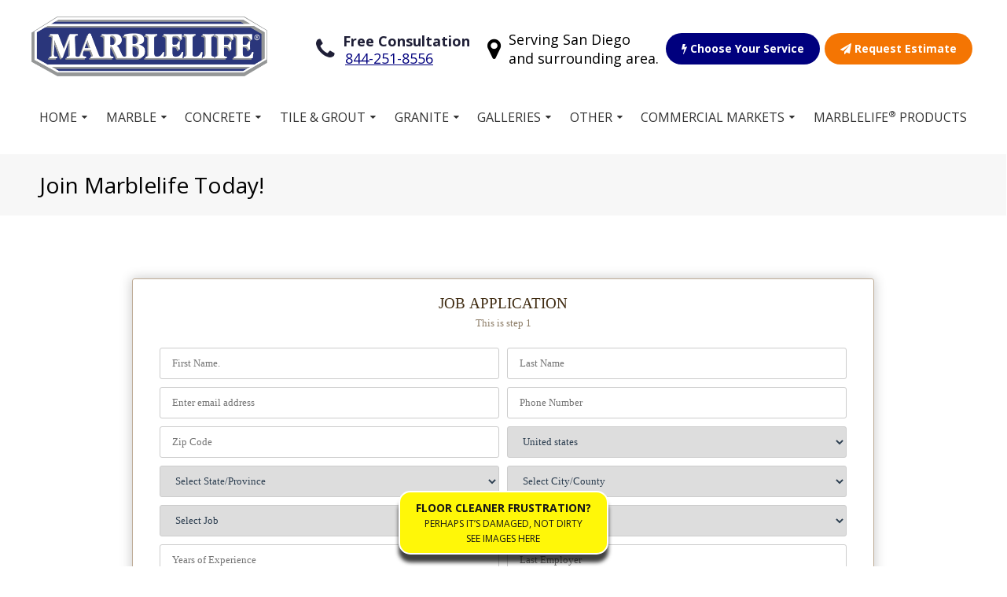

--- FILE ---
content_type: text/html; charset=UTF-8
request_url: https://marblelife-sandiego.com/pages/apply_now
body_size: 39243
content:
<!DOCTYPE HTML>
<html lang="en-US">
  <head>
    <meta charset="UTF-8">
    <title>MARBLELIFE® | Join Marblelife Today! | San Diego</title>

    <meta name="viewport" content="width=device-width,initial-scale=1">
    <meta property="og:site_name" content="Marblelife">
    <meta name="description" content="MARBLELIFE® provides marble restoration, granite restoration, terrazzo restoration, limestone restoration, travertine restoration & tile and grout restoration services throughout North America and around the world. ">
    <meta property="og:image" content="https://marblelife-sandiego.com/marblelife.jpeg">
    <link rel="apple-touch-icon" sizes="180x180" href="https://marblelife-sandiego.com/apple-touch-icon.png">
    <link rel="icon" type="image/png" sizes="32x32" href="https://marblelife-sandiego.com/favicon-32x32.png">
    <link rel="icon" type="image/png" sizes="16x16" href="https://marblelife-sandiego.com/favicon-16x16.png">
    <link rel="manifest" href="https://marblelife-sandiego.com/manifest.json">
    <link rel="mask-icon" href="https://marblelife-sandiego.com/safari-pinned-tab.svg" color="#00007e">
    <meta name="theme-color" content="#ffffff">
    <!-- Google Tag Manager --> 

<script>(function(w,d,s,l,i){w[l]=w[l]||[];w[l].push({'gtm.start': new Date().getTime(),event:'gtm.js'});var f=d.getElementsByTagName(s)[0],  j=d.createElement(s),dl=l!='dataLayer'?'&l='+l:'';j.async=true;j.src= 'https://www.googletagmanager.com/gtm.js?id='+i+dl;f.parentNode.insertBefore(j,f); })(window,document,'script','dataLayer','GTM-PZK9G5D');</script>
<!-- End Google Tag Manager -->                     
                <script>
      (function(i,n,v,o,c,a) { i.InvocaTagId = o; var s = n.createElement('script'); s.type = 'text/javascript';
        s.async = true; s.src = ('https:' === n.location.protocol ? 'https://' : 'http://' ) + v;
        var fs = n.getElementsByTagName('script')[0]; fs.parentNode.insertBefore(s, fs);
      })(window, document, 'solutions.invocacdn.com/js/invoca-latest.min.js', '2423/3407431134');
    </script>
  </head>
  <body class="">
  <!-- Google Tag Manager (noscript) --> 
<noscript><iframe src="https://www.googletagmanager.com/ns.html?id=GTM-PZK9G5D" height="0" width="0" style="display:none;visibility:hidden"></iframe></noscript> 
<!-- End Google Tag Manager (noscript) -->     <a class="skip-main" href="#main">Skip to main content</a>
  <div id="wrapper" class="boxed marblelife-sandiego">
    <div style="height:1px;"></div>
  <div id="full-header" class="stretch">
    <div id="header">

      <div class="stretch main-head">
        <div class="boxed flex-parent flex-equal head-buttons">



          <div class="flex-child logo-contain" style="">
            <a href="https://marblelife-sandiego.com/" class="logo">
              <img src="https://marblelife-sandiego.com/img/Logo.png" alt="Marblelife Logo"/>
            </a>
          </div>
          <div class="mobile mob-phone">
            <a href="https://marblelife-sandiego.com/" class="mini-logo"><img src="https://marblelife-sandiego.com/android-chrome-192x192.png" alt="Mini Marblelife Logo" style="width: 0; height:0;"></a>
            <div class="custom_number">
                          <a href="tel:888-218-4616">888-218-4616</a>
                                    </div>
            <a class="menu-toggle"><i class="fa fa-bars"></i> Menu</a>
          </div>
          <div class="flex-parent mobile-btns">
                        <div class="mobile flex-child">
            <a href="https://marblelife-sandiego.com/pages/choose-your-service/" class="btn choose_service_btn ml-blue">
              <i class="fa fa-flash"></i>
              Choose Your Service</a>
            </div>
                      <div class="mobile flex-child">
              <a href="https://marblelife-sandiego.com/pages/free-estimate" class="btn estimate_btn ml-highlight">
                <i class="fa fa-paper-plane"></i>
                Request Estimate</a><br>
            </div>
          </div>


          <div class="flex-child menu-contain" style="">
            <div class="social flex-parent">

              <div class="phone flex-child">
                <div class="flex-parent">
                  <i class="fa fa-phone flex-child"></i>
                  <span class="flex-child">

                                      <strong>
                      Free Consultation                    </strong><br>
                    <div class="custom_number">
                   <a href="tel:888-218-4616">888-218-4616</a>
                   <br>
                                                      </div>
                  </span>
                </div>
                </div>

                <div class="flex-child location">
                  <div class="flex-parent">
                    <i class="fa fa-map-marker flex-child"></i>
                    <span class="flex-child"> Serving San Diego<br>and surrounding area.</span>
                  </div>
                </div>
                                <div class="flex-child">
                <a href="https://marblelife-sandiego.com/pages/choose-your-service/" class="btn choose_service_btn ml-blue">
                  <i class="fa fa-flash"></i>
                  Choose Your Service</a>
                </div>
                
                <div class="flex-child">
                <a href="https://marblelife-sandiego.com/pages/free-estimate" class="btn estimate_btn ml-highlight">
                  <i class="fa fa-paper-plane"></i>
                    Request Estimate                  </a>
                </div>

            </div>



          </div>


        </div>
        <div class="clear"></div>
        <div class="mobile">

          
<div class="main-menu boxed" id="mainmenu">
  <a class="menu-close"><i class="fa fa-close"></i></a>

  <ul class="menu mainmenu" style="padding-left:0;padding-right:0;">
    <li class="has-children"><a href="https://marblelife-sandiego.com/" aria-haspopup="true">Home</a>
      <div class="sub-menu">
       <ul class="contain">
        <li><a href="https://marblelife-sandiego.com/pages/about">About Us</a></li>
        <li><a href="https://marblelife-sandiego.com/pages/our-guarantee">Our Guarantee</a></li>
        <li><a href="https://marblelife-sandiego.com/pages/our-rich-history">Our Rich history</a></li>
        <li><a href="https://marblelife-sandiego.com/pages/marblelife-the-company">Marblelife the Company</a></li>
        <li><a href="https://marblelife-sandiego.com/pages/our-team">Join Our Team</a></li>
        <li><a href="https://marblelife-sandiego.com/blog">Stone Care Blog</a></li>
        </ul>
      </div>
    </li>
    <li class="has-children"><a href="https://marblelife-sandiego.com/pages/marble">Marble</a>
      <div class="sub-menu">
       <ul class="contain">
        <li><a href="https://marblelife-sandiego.com/pages/marble-cleaning">Marble Cleaning</a></li>
        <li><a href="https://marblelife-sandiego.com/pages/marble-repair">Marble Repair</a></li>
        <li><a href="https://marblelife-sandiego.com/pages/marble-restoration">Marble Restoration</a></li>
        <li><a href="https://marblelife-sandiego.com/pages/marble-polishing">Marble Polishing</a></li>
        <li><a href="https://marblelife-sandiego.com/pages/marble-sealing-enhancement">Marble Sealing Enhancement</a></li>
        <li><a href="https://marblelife-sandiego.com/pages/ultimate-floors">Ultimate Floors</a></li>
        </ul>
      </div>
    </li>
    <li class="has-children">
      <a href="https://marblelife-sandiego.com/pages/enduracrete.php">Concrete</a>
      <div class="sub-menu">
       <ul class="contain">
                  <!--<li><a href="https://marblelife-sandiego.com/pages/concrete_countertops">Concrete Countertops</a></li>-->
         <li><a href="https://marblelife-sandiego.com/pages/solvent-acid-waterbased-stained-concrete">EnduraCrete® Concrete Staining</a></li>
         <li><a href="https://marblelife-sandiego.com/pages/anti-slip-coatings">Anti-Slip Treatments</a></li>
         <li><a href="https://marblelife-sandiego.com/pages/duraflex-concrete-overlays">EnduraCrete®'s Concrete Overlays</a></li>
         <li><a href="https://marblelife-sandiego.com/pages/concrete-polishing-coating">Polished Concrete</a></li>
         <li><a href="https://marblelife-sandiego.com/pages/concrete-power-washing">Concrete Cleaning Services</a></li>
         <li><a href="https://marblelife-sandiego.com/pages/enduracrete-epoxy-flake">EnduraCrete®'s Epoxy Flake</a></li>
         <li><a href="https://marblelife-sandiego.com/pages/spalling-repair">Spalling Repair</a></li>
         <li><a href="https://marblelife-sandiego.com/pages/concrete-crack-repair">Crack Repair</a></li>
       </ul>
     </div>
    </li>

    <li class="has-children"><a href="https://marblelife-sandiego.com/pages/Tile-Grout">Tile & Grout</a>
      <div class="sub-menu">
       <ul class="contain">
         <li><a href="https://marblelife-sandiego.com/pages/tile-grout-cleaning">Tile And Grout cleaning</a></li>
         <li><a href="https://marblelife-sandiego.com/pages/tile-grout-maintenance">Tile And Grout Maintenance</a></li>
         <li><a href="https://marblelife-sandiego.com/pages/tile-grout-sealing">Tile And Grout Sealing</a></li>
         <li><a href="https://marblelife-sandiego.com/pages/commercial-tile-and-grout-care">Commercial Tile And Grout Care</a></li>
         <li><a href="https://marblelife-sandiego.com/pages/residential-tile-and-grout-care">Residential Tile And Grout Care</a></li>
         <li><a href="https://marblelife-sandiego.com/pages/colorseal">Colorseal</a></li>
         <li><a href="https://marblelife-sandiego.com/pages/mold-remediation">Mold Blocking Treatments</a></li>
         <li><a href="https://marblelife-sandiego.com/pages/medical-tile-and-grout-care">Medical Tile And Grout Care</a></li>
         <li><a href="https://marblelife-sandiego.com/pages/antigraffiti-treatment">AntiGraffiti Treatment</a></li>
         <li><a href="https://marblelife-sandiego.com/pages/tilelok">TileLok™ - High Durability Coating</a></li>
         <li><a href="https://marblelife-sandiego.com/pages/grout-stripping">Grout Stripping</a></li>
         <li><a href="https://marblelife-sandiego.com/pages/mexican-tile-terra-cotta">Mexican Tile Terra Cotta</a></li>
       </ul>
     </div>
    </li>
    <li class="has-children"><a href="https://marblelife-sandiego.com/pages/granite">Granite</a>
      <div class="sub-menu">
       <ul class="contain">
         <li><a href="https://marblelife-sandiego.com/pages/granite-cleaning">Granite Cleaning</a></li>
         <li><a href="https://marblelife-sandiego.com/pages/granite-countertop-restoration">Granite Restoration</a></li>
         <li><a href="https://marblelife-sandiego.com/pages/granite-floor-polishing">Granite Floor Polishing</a></li>
         <li><a href="https://marblelife-sandiego.com/pages/granite-repair">Granite Repair</a></li>
         <li><a href="https://marblelife-sandiego.com/pages/granite-sealing">Granite Sealing</a></li>
         <li><a href="https://marblelife-sandiego.com/pages/ultimate-floors">Ultimate Floors</a></li>

       </ul>
     </div>
    </li>
    <li class="has-children"><a href="https://marblelife-sandiego.com/gallery">Galleries</a>
      <div class="sub-menu">
       <ul class="contain">
         <li><a href="https://marblelife-sandiego.com/gallery/featured">Featured Landmark Gallery</a></li>
         <li><a href="https://marblelife-sandiego.com/gallery/marble">Marble Gallery</a></li>
         <li><a href="https://marblelife-sandiego.com/gallery/stone">Stone Gallery</a></li>
         <li><a href="https://marblelife-sandiego.com/gallery/granite">Granite Gallery</a></li>
         <li><a href="https://marblelife-sandiego.com/gallery/tile">Tile Gallery</a></li>
         <li><a href="https://marblelife-sandiego.com/gallery/terrazzo">Terrazzo Gallery</a></li>
         <li><a href="https://marblelife-sandiego.com/gallery/travertine">Travertine Gallery</a></li>
         <li><a href="https://marblelife-sandiego.com/gallery/concrete">Concrete Gallery</a></li>
         <li><a href="https://marblelife-sandiego.com/gallery/interlok">Interlok Gallery</a></li>
         <li><a href="https://marblelife-sandiego.com/gallery/vinyl">Vinyl Gallery</a></li>
       </ul>
     </div>
    </li>
    <li class="has-children show"><a href="#">Other</a>
      <div class="sub-menu">
       <ul class="contain">
         <li><a href="https://marblelife-sandiego.com/pages/natural-stone">Natural Stone</a></li>
         <li><a href="https://marblelife-sandiego.com/pages/terrazzo">Terrazzo</a></li>
         <li><a href="https://marblelife-sandiego.com/pages/travertine">Travertine</a></li>
         <li><a href="https://marblelife-sandiego.com/pages/vinyl">Vinyl</a></li>
         <li><a href="https://marblelife-sandiego.com/pages/slate">Slate</a></li>
         <li><a href="https://marblelife-sandiego.com/pages/wood-flooring-restoration">Wood Restoration</a></li>         <li><a href="https://marblelife-sandiego.com/pages/corian-restoration-repairs">Corian Countertops</a></li>
       </ul>
     </div>
    </li>
    <li class="has-children show"><a href="#">Commercial Markets</a>
      <div class="sub-menu">
       <ul class="contain">
         <li><a href="https://marblelife-sandiego.com/pages/restaurant">Restaurant</a></li>
         <li><a href="https://marblelife-sandiego.com/pages/retail-services ">Retail Services</a></li>
         <li><a href="https://marblelife-sandiego.com/pages/boma">Boma</a></li>

       </ul>
     </div>
    </li>
    <li class="mobile"><a href="https://marblelife-sandiego.com/pages/terrazzo">Terrazzo</a></li>
    <li class="mobile"><a href="https://marblelife-sandiego.com/pages/travertine">Travertine</a></li>
    <li class="mobile"><a href="https://marblelife-sandiego.com/pages/vinyl">Vinyl</a></li>
    <li class="mobile"><a href="https://marblelife-sandiego.com/pages/slate">Slate</a></li>
    <li class="mobile"><a href="https://marblelife-sandiego.com/pages/corian-restoration-repairs">Corian Countertops</a></li>
          <li><a href="https://marblelifeproducts.com/" target="_blank">MARBLELIFE® Products</a></li>
      </ul>


</div>

        </div>

        <div class="desktop">
        
<div class="main-menu boxed" id="mainmenu">
  <a class="menu-close"><i class="fa fa-close"></i></a>

  <ul class="menu mainmenu" style="padding-left:0;padding-right:0;">
    <li class="has-children"><a href="https://marblelife-sandiego.com/" aria-haspopup="true">Home</a>
      <div class="sub-menu">
       <ul class="contain">
        <li><a href="https://marblelife-sandiego.com/pages/about">About Us</a></li>
        <li><a href="https://marblelife-sandiego.com/pages/our-guarantee">Our Guarantee</a></li>
        <li><a href="https://marblelife-sandiego.com/pages/our-rich-history">Our Rich history</a></li>
        <li><a href="https://marblelife-sandiego.com/pages/marblelife-the-company">Marblelife the Company</a></li>
        <li><a href="https://marblelife-sandiego.com/pages/our-team">Join Our Team</a></li>
        <li><a href="https://marblelife-sandiego.com/blog">Stone Care Blog</a></li>
        </ul>
      </div>
    </li>
    <li class="has-children"><a href="https://marblelife-sandiego.com/pages/marble">Marble</a>
      <div class="sub-menu">
       <ul class="contain">
        <li><a href="https://marblelife-sandiego.com/pages/marble-cleaning">Marble Cleaning</a></li>
        <li><a href="https://marblelife-sandiego.com/pages/marble-repair">Marble Repair</a></li>
        <li><a href="https://marblelife-sandiego.com/pages/marble-restoration">Marble Restoration</a></li>
        <li><a href="https://marblelife-sandiego.com/pages/marble-polishing">Marble Polishing</a></li>
        <li><a href="https://marblelife-sandiego.com/pages/marble-sealing-enhancement">Marble Sealing Enhancement</a></li>
        <li><a href="https://marblelife-sandiego.com/pages/ultimate-floors">Ultimate Floors</a></li>
        </ul>
      </div>
    </li>
    <li class="has-children">
      <a href="https://marblelife-sandiego.com/pages/enduracrete.php">Concrete</a>
      <div class="sub-menu">
       <ul class="contain">
                  <!--<li><a href="https://marblelife-sandiego.com/pages/concrete_countertops">Concrete Countertops</a></li>-->
         <li><a href="https://marblelife-sandiego.com/pages/solvent-acid-waterbased-stained-concrete">EnduraCrete® Concrete Staining</a></li>
         <li><a href="https://marblelife-sandiego.com/pages/anti-slip-coatings">Anti-Slip Treatments</a></li>
         <li><a href="https://marblelife-sandiego.com/pages/duraflex-concrete-overlays">EnduraCrete®'s Concrete Overlays</a></li>
         <li><a href="https://marblelife-sandiego.com/pages/concrete-polishing-coating">Polished Concrete</a></li>
         <li><a href="https://marblelife-sandiego.com/pages/concrete-power-washing">Concrete Cleaning Services</a></li>
         <li><a href="https://marblelife-sandiego.com/pages/enduracrete-epoxy-flake">EnduraCrete®'s Epoxy Flake</a></li>
         <li><a href="https://marblelife-sandiego.com/pages/spalling-repair">Spalling Repair</a></li>
         <li><a href="https://marblelife-sandiego.com/pages/concrete-crack-repair">Crack Repair</a></li>
       </ul>
     </div>
    </li>

    <li class="has-children"><a href="https://marblelife-sandiego.com/pages/Tile-Grout">Tile & Grout</a>
      <div class="sub-menu">
       <ul class="contain">
         <li><a href="https://marblelife-sandiego.com/pages/tile-grout-cleaning">Tile And Grout cleaning</a></li>
         <li><a href="https://marblelife-sandiego.com/pages/tile-grout-maintenance">Tile And Grout Maintenance</a></li>
         <li><a href="https://marblelife-sandiego.com/pages/tile-grout-sealing">Tile And Grout Sealing</a></li>
         <li><a href="https://marblelife-sandiego.com/pages/commercial-tile-and-grout-care">Commercial Tile And Grout Care</a></li>
         <li><a href="https://marblelife-sandiego.com/pages/residential-tile-and-grout-care">Residential Tile And Grout Care</a></li>
         <li><a href="https://marblelife-sandiego.com/pages/colorseal">Colorseal</a></li>
         <li><a href="https://marblelife-sandiego.com/pages/mold-remediation">Mold Blocking Treatments</a></li>
         <li><a href="https://marblelife-sandiego.com/pages/medical-tile-and-grout-care">Medical Tile And Grout Care</a></li>
         <li><a href="https://marblelife-sandiego.com/pages/antigraffiti-treatment">AntiGraffiti Treatment</a></li>
         <li><a href="https://marblelife-sandiego.com/pages/tilelok">TileLok™ - High Durability Coating</a></li>
         <li><a href="https://marblelife-sandiego.com/pages/grout-stripping">Grout Stripping</a></li>
         <li><a href="https://marblelife-sandiego.com/pages/mexican-tile-terra-cotta">Mexican Tile Terra Cotta</a></li>
       </ul>
     </div>
    </li>
    <li class="has-children"><a href="https://marblelife-sandiego.com/pages/granite">Granite</a>
      <div class="sub-menu">
       <ul class="contain">
         <li><a href="https://marblelife-sandiego.com/pages/granite-cleaning">Granite Cleaning</a></li>
         <li><a href="https://marblelife-sandiego.com/pages/granite-countertop-restoration">Granite Restoration</a></li>
         <li><a href="https://marblelife-sandiego.com/pages/granite-floor-polishing">Granite Floor Polishing</a></li>
         <li><a href="https://marblelife-sandiego.com/pages/granite-repair">Granite Repair</a></li>
         <li><a href="https://marblelife-sandiego.com/pages/granite-sealing">Granite Sealing</a></li>
         <li><a href="https://marblelife-sandiego.com/pages/ultimate-floors">Ultimate Floors</a></li>

       </ul>
     </div>
    </li>
    <li class="has-children"><a href="https://marblelife-sandiego.com/gallery">Galleries</a>
      <div class="sub-menu">
       <ul class="contain">
         <li><a href="https://marblelife-sandiego.com/gallery/featured">Featured Landmark Gallery</a></li>
         <li><a href="https://marblelife-sandiego.com/gallery/marble">Marble Gallery</a></li>
         <li><a href="https://marblelife-sandiego.com/gallery/stone">Stone Gallery</a></li>
         <li><a href="https://marblelife-sandiego.com/gallery/granite">Granite Gallery</a></li>
         <li><a href="https://marblelife-sandiego.com/gallery/tile">Tile Gallery</a></li>
         <li><a href="https://marblelife-sandiego.com/gallery/terrazzo">Terrazzo Gallery</a></li>
         <li><a href="https://marblelife-sandiego.com/gallery/travertine">Travertine Gallery</a></li>
         <li><a href="https://marblelife-sandiego.com/gallery/concrete">Concrete Gallery</a></li>
         <li><a href="https://marblelife-sandiego.com/gallery/interlok">Interlok Gallery</a></li>
         <li><a href="https://marblelife-sandiego.com/gallery/vinyl">Vinyl Gallery</a></li>
       </ul>
     </div>
    </li>
    <li class="has-children show"><a href="#">Other</a>
      <div class="sub-menu">
       <ul class="contain">
         <li><a href="https://marblelife-sandiego.com/pages/natural-stone">Natural Stone</a></li>
         <li><a href="https://marblelife-sandiego.com/pages/terrazzo">Terrazzo</a></li>
         <li><a href="https://marblelife-sandiego.com/pages/travertine">Travertine</a></li>
         <li><a href="https://marblelife-sandiego.com/pages/vinyl">Vinyl</a></li>
         <li><a href="https://marblelife-sandiego.com/pages/slate">Slate</a></li>
         <li><a href="https://marblelife-sandiego.com/pages/wood-flooring-restoration">Wood Restoration</a></li>         <li><a href="https://marblelife-sandiego.com/pages/corian-restoration-repairs">Corian Countertops</a></li>
       </ul>
     </div>
    </li>
    <li class="has-children show"><a href="#">Commercial Markets</a>
      <div class="sub-menu">
       <ul class="contain">
         <li><a href="https://marblelife-sandiego.com/pages/restaurant">Restaurant</a></li>
         <li><a href="https://marblelife-sandiego.com/pages/retail-services ">Retail Services</a></li>
         <li><a href="https://marblelife-sandiego.com/pages/boma">Boma</a></li>

       </ul>
     </div>
    </li>
    <li class="mobile"><a href="https://marblelife-sandiego.com/pages/terrazzo">Terrazzo</a></li>
    <li class="mobile"><a href="https://marblelife-sandiego.com/pages/travertine">Travertine</a></li>
    <li class="mobile"><a href="https://marblelife-sandiego.com/pages/vinyl">Vinyl</a></li>
    <li class="mobile"><a href="https://marblelife-sandiego.com/pages/slate">Slate</a></li>
    <li class="mobile"><a href="https://marblelife-sandiego.com/pages/corian-restoration-repairs">Corian Countertops</a></li>
          <li><a href="https://marblelifeproducts.com/" target="_blank">MARBLELIFE® Products</a></li>
      </ul>


</div>
        </div>

      </div>

    </div><!-- #header -->
  </div><!-- #full-header -->
    <script  src="https://code.jquery.com/jquery-latest.min.js"></script>
    <script type="text/javascript"  src="https://marblelife-sandiego.com/js/slick.min.js"></script>
    <script type="text/javascript"  src="https://marblelife-sandiego.com/js/jquery.fancybox.min.js"></script>
    <link rel="stylesheet" type="text/css" async defer href="https://marblelife-sandiego.com/css/style.css"/>
    <link rel="stylesheet" type="text/css" async defer href="https://marblelife-sandiego.com/css/jquery.fancybox.min.css"/>
        <!-- <script type="text/javascript" src="https://marblelife-sandiego.com/js/geo.js"></script> -->
     <!--[if IE]><link rel="stylesheet" type="text/css" async defer href="https://marblelife-sandiego.com/css/IEstyle.css"/> <![endif]-->
     <script type="text/javascript">
     $(function() {
       // add focus when tabbing to parent link
       $('.has-children a').focus( function () {
          $(this).siblings('.sub-menu').addClass('focused');
        }).blur(function(){
          $(this).siblings('.sub-menu').removeClass('focused');
        });

        // add focus when tabbing to sub menu link
        $('.sub-menu a').focus( function () {
          $(this).parents('.sub-menu').addClass('focused');
        }).blur(function(){
          $(this).parents('.sub-menu').removeClass('focused');
        });
      });
     </script>
     <div id="main"></div>

<div class="page-title stretch ml-grey">

    <div class="boxed flex-parent flex-stretch">
        <h1 class="flex-child title">Join Marblelife Today!</h1>
        <div class="featured-img flex-child" style="background-image: url('');"></div>
    </div>

</div>

<div class="flex-parent flex-top">
    <!-- page content goes here -->
    <div id="content" class="flex-child full-width">

       <div id='appcodeDiv'></div><script type='text/javascript'> var code = 'NTc=';
            	     var _rewF = document.createElement('script');
            	      _rewF.type = 'text/javascript';
            	      _rewF.async = true;
            	       _rewF.src = 'https://marblelife.com/ziplocator/frmziplocator/js/appcode.js';
            	        (document.getElementsByTagName('head')[0] || documentElement).appendChild(_rewF);
            	        </script>
    </div>

    <!-- Match this this -->


</div><!-- Add this -->


<div class="clear"></div>



<div class="floating_cleaner">
  <a href="https://marblelife-sandiego.com/pages/floor-cleaner" class="btn">
    <strong>FLOOR CLEANER FRUSTRATION?</strong><br>
    <span>PERHAPS IT’S DAMAGED, NOT DIRTY<br>
    SEE IMAGES HERE</span>
  </a>
</div>
    <div id="footer" class="stretch">
      <div class="boxed service_cta" style="padding: 30px 30px 0 30px;">
        <div class="flex-parent flex-equal">
          <div class="flex-child" style="max-width: 80%;">
            Proudly Servicing Our San Diego Neighbors:          </div>
          <div class="flex-child">
            <a href="https://marblelife-sandiego.com/pages/service-area" class="btn ml-highlight">
              View Service Area            </a>
          </div>
        </div>
      </div>

      <div class="boxed" style="padding: 50px 0;">
        <div class="flex-parent flex-top flex-equal" >
          <div class="col-4 col">
            <h3 class="menu-title"><strong>
              Stone Restoration Links            </strong></h3>
              <ul class="menu">
                <li><a href="https://marblelife-sandiego.com/pages/marble">
                  Marble                </a></li>
                <li><a href="https://marblelife-sandiego.com/pages/Tile-Grout">
                  Tile and Grout                </a></li>
                  <li><a href="https://marblelife-sandiego.com/pages/natural-stone">Stone</a></li>
                               <li><a href="https://marblelife-sandiego.com/pages/terrazzo">Terrazzo</a></li>                <li><a href="https://marblelife-sandiego.com/pages/enduracrete">Concrete</a></li>
                <li><a href="https://marblelife-sandiego.com/pages/granite">
                  Granite                </a></li>
                  <li><a href="https://marblelife-sandiego.com/pages/vinyl">Vinyl</a></li>                  <li><a href="https://marblelife-sandiego.com/pages/travertine">Travertine</a></li>              </ul>
          </div>

          <div class="col-4 col">
            <h3 class="menu-title"><strong>
              Main Navigation            </strong></h3>
              <ul class="menu">
                <li><a href="https://marblelife-sandiego.com/">
                  Home                </a></li>
                <li><a href="https://marblelife-sandiego.com/pages/services">
                  Services                </a></li>

                <li><a href="https://marblelifefranchise.com" target="_blank">Own a Franchise</a></li>
                <li><a href="https://marblelifeproducts.com/" target="_blank">
                  Products                </a></li>
                <li><a href="https://marblelife-sandiego.com/gallery">
                  Gallery                </a></li>
                <li><a href="https://marblelife-sandiego.com/pages/free-estimate">
                  Free Estimate                </a></li>
              </ul>
          </div>

          <div class="col-4 col">
            <h3 class="menu-title"><strong>
              Quick Links            </strong></h3>
              <ul class="menu">
                <li><a href="https://marblelife-sandiego.com/pages/choose-your-service">Choose Your Service</a></li>
                              <li><a href="https://marblelife-sandiego.com/pages/commercial-stone-restoration">Commercial Stone Restoration</a></li>
                              <li><a href="https://marblelife-sandiego.com/pages/residential-stone-restoration">Residential Stone Restoration</a></li>
                <li><a href="https://marblelife-sandiego.com/pages/our-guarantee">
                  Our Guarantee                </a></li>
                <li><a href="https://marblelife-sandiego.com/pages/our-team">
                  Work for MARBLELIFE®                </a></li>
                
                <li><a href="https://marblelife-sandiego.com/pages/floor-cleaner">Floor Cleaner</a></li>
                              <li><a href="https://marblelife-sandiego.com/pages/free-estimate">
                  Contact Us                </a></li>
              </ul>
          </div>

          <div class="col-4 col">
            <a href="https://marblelife-sandiego.com/" class="logo">
              <img src="https://marblelife-sandiego.com/img/Logo.png" alt="Marblelife Logo"/>
            </a>
            <!-- <a href="https://marblelife-sandiego.com/" class="logo" >
              <img src="https://marblelife-sandiego.com/img/Logo.png" alt="Marblelife Logo"/>
            </a> -->

            <br>
            <span class="center">
              CA License # 1002418              <strong>MARBLELIFE<sup>®</sup> San Diego</strong><br>
              <!-- <span>
                                  <strong>
                    Free Consultation                  </strong><br>
                 888-218-4616 <br><a href="tel:+18888567330">(888) 856-7330</a><br>
                                
              </span> -->
            </span>

          </div>

        </div> <!-- top footer -->
        <p style="padding: 0 30px;">
          © 2026            MARBLELIFE®, Interlok®, and Intercare® are registered trademarks of MARBLELIFE®, Inc. VinylGuard™, TileLok™, CleanShield™ are trademarks of MARBLELIFE®, Inc.<br><br>
                    All before and after images on this website are the original work of MARBLELIFE craftsmen for their customers
        </p>

      </div>


      <div style="background-color:rgb(0, 0, 0);">

        <div class="boxed flex-parent flex-equal bottom-foot" style="padding: 15px 30px;">
          <div class="flex-child">
            <h6>MARBLELIFE<sup>®</sup> San Diego 2026</h6>
            <a href="https://marblelife-sandiego.com/sitemap" target="_blank">
              Sitemap            </a> | <a href="https://marblelife-sandiego.com/pages/terms-of-service">
              Terms of Service            </a> |  <a href="https://marblelife-sandiego.com/pages/privacy-policy">
              Privacy Policy            </a> |  <a href="https://marblelife-sandiego.com/accessibility-policies">
              Accessibility Policies            </a>
          </div>
          <div class="flex-child footerSocialBs">
            <a href="https://www.facebook.com/MarblelifeOfSandiego" class="social_btn" target="_blank"><i class="fa fa-facebook-square"></i></a><a href="https://twitter.com/marblelifesd" class="social_btn" target="_blank"><span><svg xmlns="http://www.w3.org/2000/svg" height="1em" viewBox="0 0 512 512" style="background: #ffffff;font-size: 20px;width: 25px;height: 25px;border-radius: 3px;padding: 4px;position: relative;top: 2px;"><path d="M389.2 48h70.6L305.6 224.2 487 464H345L233.7 318.6 106.5 464H35.8L200.7 275.5 26.8 48H172.4L272.9 180.9 389.2 48zM364.4 421.8h39.1L151.1 88h-42L364.4 421.8z"/></svg></span></a><a href="https://g.page/r/CTY8wJxjFgz2EBM/" class="social_btn svgHover" target="_blank"><svg width="32" height="32" viewBox="0 0 32 32" fill="none" xmlns="http://www.w3.org/2000/svg" style="width: 25px;height: 25px;position: relative;top: 3px;border-radius: 4px;">
                <rect width="31" height="31" rx="3.5" fill="#ffffff"></rect>
                <path d="M22.2693 10C23.2793 12.17 23.0493 14.73 21.9393 16.81C20.9993 18.5 19.6494 19.93 18.4994 21.5C17.9994 22.2 17.4994 22.95 17.1294 23.76C16.9994 24.03 16.9094 24.31 16.8094 24.59C16.7094 24.87 16.6194 25.15 16.5294 25.43C16.4394 25.69 16.3294 26 15.9994 26C15.6094 26 15.4994 25.56 15.4194 25.26C15.1794 24.53 14.9394 23.83 14.5694 23.16C14.1494 22.37 13.6194 21.64 13.0794 20.93L22.2693 10ZM13.1194 12.42L9.81946 16.34C10.4295 17.63 11.3394 18.73 12.2094 19.83C12.4194 20.08 12.6294 20.34 12.8294 20.61L16.9994 15.67L16.9594 15.68C15.4994 16.18 13.8794 15.44 13.2994 14C13.2194 13.83 13.1594 13.63 13.1194 13.43C13.0644 13.0989 13.0644 12.7611 13.1194 12.43V12.42ZM10.5795 8.62L10.5695 8.63C8.94947 10.68 8.66947 13.53 9.63946 15.94L13.6294 11.2L13.5794 11.15L10.5795 8.62ZM18.2194 6.36L14.9994 10.17L15.0394 10.16C16.3794 9.7 17.8794 10.28 18.5594 11.5C18.7094 11.78 18.8294 12.08 18.8694 12.38C18.9294 12.76 18.9494 13.03 18.8794 13.4V13.41L22.0793 9.61C21.2429 8.08939 19.8705 6.93445 18.2294 6.37L18.2194 6.36ZM13.8894 10.89L17.7994 6.24L17.7594 6.23C17.1794 6.08 16.5894 6 15.9994 6C14.0294 6 12.1694 6.85 10.8494 8.31L10.8294 8.32L13.8894 10.89Z" fill="#000"></path>
                </svg></a>          </div>
           <!--[if IE]><div class="clear"></div> <![endif]-->

        </div>

      </div> <!-- footer bottom -->
    </div> <!-- #footer -->

  </div> <!-- #wrapper -->
      <script type="text/javascript">
      $(document).ready(function(){
        $('.spanish_ba_titles').hide();
      });
    </script>
    <script>

  $( ".menu-toggle" ).click(function() {
  $( ".mobile #mainmenu" ).slideDown( "fast", function() {
    // Animation complete.
    });
  });

  $( ".menu-close" ).click(function() {
  $( ".mobile #mainmenu" ).slideUp( "fast", function() {
    // Animation complete.
    });
  });
  currentHeightTitle = $('.service_menu_container').outerHeight();
  var currentHeightStr = parseInt(currentHeightTitle) + "px";

  $('.service_menu_close').css("height", currentHeightStr);
  $('.service_menu_toggle').css("height", currentHeightStr);
  $('.service_menu_close').css("line-height", currentHeightStr);
  $('.service_menu_toggle').css("line-height", currentHeightStr);

  $( "#service_menu" ).hide();
  $( ".service_menu_close" ).hide(0);
  $( ".service_menu_toggle" ).click(function() {
    $( ".service_menu_toggle" ).hide(0);
    $( ".service_menu_close" ).show(0);
    $( "#service_menu" ).slideDown( "fast", function() {
      // Animation complete.
      });
  });

  $( ".service_menu_close" ).click(function() {
    $( ".service_menu_close" ).hide(0);
    $( ".service_menu_toggle" ).show(0);
    $( "#service_menu" ).slideUp( "fast", function() {
      // Animation complete.
      });
  });

  // $(window).scroll(function() {
  //  if($(window).scrollTop() + $(window).height() == $(document).height()) {
  //      $('.floating_cleaner').css('opacity', '0').hide();
  //  }else{
  //    $('.floating_cleaner').css('opacity', '1.0').show();
  //  }
  // });

  $(document).ready(function () {
    setTimeout(function(){
      $('.floating_cleaner').fadeOut();
    }, 20000);
    $('.awards a').on('click', function(event){
      event.preventDefault();
    });


    var top = $('#full-header').offset().top - parseFloat($('#full-header').css('margin-top').replace(/auto/, 100));
    $(window).scroll(function (event) {
      // what the y position of the scroll is
      var y = $(this).scrollTop();
      currentHeight = $('#full-header').outerHeight();
      var headerHeightStr = parseInt(currentHeight) + "px";
      titleHeight = $('.title').outerHeight();

      // whether that's below the form
      if (y >= top) {
        // if so, ad the fixed class
        $('#full-header').addClass('fixed');
        $('.service_menu_container').addClass('fixed');
        $('.service_menu_container').css("top", headerHeightStr);
        $('#service_menu').addClass('fixed');
        $('#wrapper').css("paddingTop", currentHeight);
        if( $(window).width() < 810){
          $('.page-title').css("paddingTop", titleHeight);
        }

      } else {
        // otherwise remove it
        $('#full-header').removeClass('fixed');
        $('.service_menu_container').removeClass('fixed');
        $('.service_menu_container').css("top", 0);
        $('#service_menu').removeClass('fixed');
        $('#wrapper').css("paddingTop", 0);
        if( $(window).width() < 810){
          $('.page-title').css("paddingTop", "0px");
        }else{
          $('.page-title').css("paddingTop", "0");
        }
      }
    });
  });


if( $(window).width() < 800){

}else{
  $('.mini-logo').remove();
}

if( $(window).width() < 810){
  $(".service_menu_close").prependTo("#service_menu");
  $('.page-title').css("paddingTop", logoHeight);
}else {
  $('.page-title').css("paddingTop", "0");
}

  $(document).ready(function() {
    $("[href]").each(function() {
        if (this.href == window.location.href) {
            $(this).addClass("current");
        }
      });
  });

  $(document).ready(function() {
    $(".menu li a").each(function() {
        var link_URL = $(this).attr('href');
        var replaced = link_URL.split("pages/")[1];
        $(this).addClass(replaced);
      });
  });

  //try to catch webkit file_exists
(function(d){
var c = " ", f = "flex", fw = "-webkit-"+f, e = d.createElement('b');
try {
  e.style.display = fw;
  e.style.display = f;
  c += (e.style.display == f || e.style.display == fw) ? f : "no-"+f;
} catch(e) {
  c += "no-"+f;
}
d.documentElement.className += c;
})(document);


$('body :not(script)').contents().filter(function() {
return this.nodeType === 3;
}).replaceWith(function() {
    return this.nodeValue.replace(/[™®]/g, '<sup>$&</sup>');
});

//follow url params on each page.
const queryString = window.location.search;
$('a').each(function() {
    var href = $(this).attr('href');
    if (href) {
      $(this).attr('href', href + queryString);
    }
});
  </script>





  <link href="https://fonts.googleapis.com/css?family=Slabo+27px" rel="stylesheet">
  <link rel="stylesheet" type="text/css" async defer href="https://marblelife-sandiego.com/css/slick.css"/>
  <link rel="stylesheet" type="text/css" async defer href="https://marblelife-sandiego.com/css/slick-theme.css"/>
  <link async defer href="https://fonts.googleapis.com/css?family=Open+Sans:400,600,700" rel="stylesheet">
  <link rel="stylesheet" type="text/css" async defer href="https://maxcdn.bootstrapcdn.com/font-awesome/4.7.0/css/font-awesome.min.css" />
  </body>
</html>


--- FILE ---
content_type: text/html;charset=utf-8
request_url: https://pnapi.invoca.net/2423/na.json
body_size: 231
content:
[{"requestId":"+18882184616","status":"success","formattedNumber":"844-251-8556","countryCode":"1","nationalNumber":"8442518556","lifetimeInSeconds":300,"overflow":null,"surge":null,"invocaId":"i-0a14b8b9-0fe6-49f5-d3c2-2623de567441"},{"type":"settings","metrics":true}]

--- FILE ---
content_type: text/html;charset=utf-8
request_url: https://pnapi.invoca.net/2423/na.json
body_size: 231
content:
[{"requestId":"+18882184616","status":"success","formattedNumber":"844-251-8556","countryCode":"1","nationalNumber":"8442518556","lifetimeInSeconds":300,"overflow":null,"surge":null,"invocaId":"i-0a14b8b9-0fe6-49f5-d3c2-2623de567441"},{"type":"settings","metrics":true}]

--- FILE ---
content_type: text/css
request_url: https://marblelife.com/ziplocator/frmziplocator/css/formwizard.css
body_size: 8646
content:
@import url(http://fonts.googleapis.com/css?family=Montserrat);

* {margin: 0; padding: 0;}

html {
	height: 100%;
	background-color:#fff;

}

body {
	font-family: montserrat, arial, verdana;
}
.estimatewizard #msform {
	width: 100%;
	margin: 50px auto;
	text-align: center;
	position: relative;
	min-height: 450px;
}
.estimatewizard #msform fieldset {
	height: auto;
    /*background-image: url(http://stlouis.marblelifelocal.com/files/2015/10/marble-background-darker-2-1.jpg);*/
    background-size: cover;
    position: ;
    z-index: 200;
    border: 1px solid #bdaa94;
    border-radius: 3px;
    box-shadow: 0 0 15px 1px rgba(0, 0, 0, 0.2);
    padding: 20px 30px;
    box-sizing: border-box;
    width: 80%;
    margin: 0 10%;
	/*position: absolute;*/
}
.estimatewizard #msform fieldset:not(:first-of-type) {
	display: none;
}
.estimatewizard #msform input, #msform textarea, #msform select {
	padding: 10px 15px;
    border: 1px solid #ccc;
    border-radius: 3px;
    margin-bottom: 10px;
    width: 100%;
    box-sizing: border-box;
    font-family: montserrat;
    color: #2C3E50;
    font-size: 13px;
    height: 40px;
    font-family: 'Montserrat';
		resize: vertical;
}
.estimatewizard #msform .action-button {
	font-family: 'Montserrat';
	width: 100px;
	background: #402C12;
	/*font-weight: bold;*/
	color: white;
	border: 0 none;
	border-radius: 1px;
	cursor: pointer;
	padding: 10px 5px;
	margin: 10px 5px;
}
.estimatewizard #msform .action-button:hover, #msform .action-button:focus {
	box-shadow: 0 0 0 2px white, 0 0 0 3px #402C12;
}
.estimatewizard .fs-title {
	font-family: 'Montserrat';
    font-size: 19px;
    text-transform: uppercase;
    color: #402c12;
    margin-bottom: 10px;
    padding: 0;
    margin: 0;
}
.estimatewizard .fs-subtitle {
	font-weight: normal;
    font-size: 13px;
    color: #8e7e69;
    margin: 6px 0 23px 0;
    font-family: 'Montserrat';
}
/*progressbar*/
.estimatewizard #progressbar {
	margin-bottom: 30px;
	overflow: hidden;
	counter-reset: step;
}
.estimatewizard #progressbar li {
	list-style-type: none;
	font-family: 'Montserrat';
	color: #b5ac9c;
	text-transform: uppercase;
	font-size: 10.5px;
	width: 49.33%;
	float: left;
	position: relative;
}
.estimatewizard #progressbar li:before {
	content: counter(step);
	counter-increment: step;
	width: 20px;
	line-height: 20px;
	display: block;
	font-size: 10px;
	color: #fff;
    background: #a0917f;
	border-radius: 3px;
	margin: 0 auto 5px auto;
}
.estimatewizard #progressbar li:after {
	content: '';
    width: 95%;
    height: 2px;
    background: #dcd5cc;
    position: absolute;
    left: -47.5%;
    top: 9px;
    z-index: 0;
}
.estimatewizard #progressbar li:first-child:after {
	content: none;
}
.estimatewizard #progressbar li.active:before,  #progressbar li.active:after{
	background: #402C12;
	color: white;
}

/*.error_modal .modal-header {
	height: auto;
    background: url(http://marblelife-stlouis.com/wp-content/themes/Marblelife-2015/img/header-bg.jpg) center top repeat-x;
    background-size: cover;
    position: relative;
    border-radius: 5px 5px 0 0px;
	font-family: 'Montserrat';
}
.error_modal .modal-content {
	border: 1px solid rgb(160, 145, 129);
	background-color: #ece0d1;
	font-family: 'Montserrat';
}
.error_modal .close {
    float: right;
    font-size: 26px;
    font-weight: 700;
    line-height: 1;
    color: #806345;
    text-shadow: 0 1px 0 #ab9c8a;
    filter: alpha(opacity=20);
    opacity: 1;
}
.error_modal .modal-body p{
	font-size: 14px;
    font-weight: normal;
    color: #635a51;
}
.error_modal .close-button{
	font-family: 'Montserrat';
    width: 90px;
    background: #907250;
    color: white;
    border: 0 none;
    border-radius: 1px;
    cursor: pointer;
    padding: 8px 5px;
    margin: 8px 5px;
}
.error_modal .close-button:hover{
	color:#fff;
	box-shadow: 0 0 0 2px white, 0 0 0 3px #907250;
}
.error_modal .modal-footer {
    padding: 5px 10px;
    text-align: right;
    border-top: 1px solid #dacdbf;
}*/
/* add custum */
select.frmsel{
    -moz-appearance: none;
    -webkit-appearance: none;
    appearancce: none;
    background-position: right center;
    background-repeat: no-repeat;
    background-size: 1ex;
    background-origin: content-box;
    background-image: url("[data-uri]");
}

.newbtn{
    background-color: #008CBA;
    float: right;
    border: none;
    color: white;
    padding: 10px 32px;
    text-align: center;
    text-decoration: none;
    display: inline-block;
    font-size: 14px;
}
/* edn custom */

.error_modal.overlay {
  position: fixed;
  top: 0;
  bottom: 0;
  left: 0;
  right: 0;
  background: rgba(0, 0, 0, 0.7);
  transition: opacity 500ms;
  visibility: hidden;
  opacity: 0;
  z-index: 9999999;
}
.error_modal.overlay:target {
  visibility: visible;
  opacity: 1;
}

.error_modal .popup {
  margin: 70px auto;
  padding: 20px;
  background: #fff;
  border-radius: 5px;
  width: 50%;
  position: relative;
  transition: all 5s ease-in-out;
}

.error_modal .popup h2 {
  margin-top: 0;
  color: #333;
  font-family: Tahoma, Arial, sans-serif;
}
.error_modal .popup .close {
  position: absolute;
  top: 20px;
  right: 30px;
  transition: all 200ms;
  font-size: 30px;
  font-weight: bold;
  text-decoration: none;
  color: #333;
}
.error_modal .popup .close:hover {
  color: #06D85F;
}
.error_modal .popup .content {
  max-height: 30%;
  overflow: auto;
}

@media screen and (max-width: 700px){

 .error_modal .popup{
    width: 80%;
  }
}
@media screen and (min-width: 768px) {
   .width5{
	   width:48% !important;
	   /*float:left;*/
	   margin:0 3px;
   }
   .estimatewizard #msform fieldset {

   }
}
@media screen and (min-width: 1105px) {
   .width5{
	   width:49% !important;
	   /*float:left;*/
	   margin:0 3px;
   }
   .estimatewizard #msform fieldset {
		position:relative;
   }
}


--- FILE ---
content_type: application/javascript
request_url: https://marblelife.com/ziplocator/frmziplocator/js/formwizardapp.js
body_size: 13537
content:
var base_url = 'https://marblelife.com/ziplocator/frmziplocator/';
function validation(){
jQuery('#secondFrm').fadeOut("fast");
      var fname = document.getElementById('fname');
      var lname = document.getElementById('lname');
      var zipcode=document.getElementById("zipcode");
      var jobapply=document.getElementById("jobapply");
      var eduction=document.getElementById("eduction");
      //var experience=document.getElementById("experience");
      //var lastemp=document.getElementById("lastemp");
      var phone=document.getElementById("phone");
      var country=document.getElementById("country");
      var provincename=document.getElementById("provincename");
      var county=document.getElementById("county");
      var email = document.getElementById("email");
      var email1 = document.getElementById("email").value;
      var flag=0;
      if (fname.value == '') {
      		fname.setAttribute("style","border:2px solid #FF6363;");
        	flag=1;
	    }else{
	    	fname.removeAttribute("style");
	    }
	    if (lname.value == '') {
	  	 	lname.setAttribute("style","border:2px solid #FF6363;");
	    	flag=1;
	    }else{
	    	lname.removeAttribute("style");
	    }
      var reg = /^\w+([-+.']\w+)*@\w+([-.]\w+)*\.\w+([-.]\w+)*$/
      if(email.value == '') {
        email.setAttribute("style","border:2px solid #FF6363;");
        flag=1;
      }else{
      email.removeAttribute("style");
      }
      if(reg.test(email1)){
        email.removeAttribute("style");
      }
      else{
        email.setAttribute("style","border:2px solid #FF6363;");
        flag=1;
      }
      if (phone.value == '') {
           phone.setAttribute("style","border:2px solid #FF6363;");
           flag=1;
      }else{
        phone.removeAttribute("style");
      }
	    if (country.value == '') {
	    	  country.setAttribute("style","border:2px solid #FF6363;");
	      	flag=1;
	      	if (zipcode.value == '') {
  	      		zipcode.setAttribute("style","border:2px solid #FF6363;");
  	      		flag=1;
  	    	}else{
  	    		zipcode.removeAttribute("style");
  	    	}
	    }else{
	    	country.removeAttribute("style");
        if (zipcode.value == '') {
          zipcode.setAttribute("style","border:2px solid #FF6363;");
          flag=1;
        }else{
          zipcode.removeAttribute("style");
        }
	    }
	    if (provincename.value == '') {
	       	provincename.setAttribute("style","border:2px solid #FF6363;");
	      	flag=1;
	    }else{
	    	provincename.removeAttribute("style");
	    }
	    if (county.value == '') {
	       	county.setAttribute("style","border:2px solid #FF6363;");
	      	flag=1;
	    }else{
	    	county.removeAttribute("style");
	    }
	    if(jobapply.value == '') {
	         jobapply.setAttribute("style","border:2px solid #FF6363;");
	         flag=1;
	    }else{
	    	jobapply.removeAttribute("style");
	    }
	    if (eduction.value == '') {
	         eduction.setAttribute("style","border:2px solid #FF6363;");
	         flag=1;
	    }else{
	    	eduction.removeAttribute("style");
	    }
	    /*if (lastemp.value == '') {
	         lastemp.setAttribute("style","border:2px solid #FF6363;");
	         flag=1;
	    }else{
	    	lastemp.removeAttribute("style");
	    }*/
      if(flag == 1)
	    {
	      	return false;
	    }else
	    {
		  jQuery('#secondFrm').fadeIn("slow");
		  jQuery('#firstFrm').fadeOut("fast");
	   }
	}

function getPrevious(){
	jQuery('#secondFrm').fadeOut("fast");
	jQuery('#firstFrm').fadeIn("fast");
}
function formvalidation(){
  var fname = document.getElementById('fname').value;
  var lname = document.getElementById('lname').value;
  var country=document.getElementById("country").value;
  var zipcode=document.getElementById("zipcode").value;
  var provincename=document.getElementById("provincename").value;
  var county=document.getElementById("county").value;
  var jobapply=document.getElementById("jobapply").value;
  var eduction=document.getElementById("eduction").value;
  var experience=document.getElementById("experience").value;
  var lastemp=document.getElementById("lastemp");
  var phone=document.getElementById("phone").value;

  var lastjob = document.getElementById("lastjob");
  var lastjobyou = document.getElementById("lastjobyou");
  var drugtest = document.getElementById("drugtest");
  var license = document.getElementById("license");
  var preferwork = document.getElementById("preferwork");
  //var workother = document.getElementById("workother");
  //var serposition = document.getElementById("serposition");
  //var speaking = document.getElementById("speaking");
  //var craft = document.getElementById("craft");
  //var looking = document.getElementById("looking");
  //var lastposition = document.getElementById("lastposition");

  var workother = 0;
  var serposition = 0;
  var speaking = 0;
  var craft = 0;
  var looking = 0;
  var lastposition = 0;

  var workexp = document.getElementById("workexp");
  var avaiStart = document.getElementById("avaiStart");
  var ablework = document.getElementById("ablework");
  var relocate = document.getElementById("relocate");
  var comments = document.getElementById("comments");
  //var email = document.getElementById("email");
  var experience=document.getElementById("experience");
  var email1 = document.getElementById("email").value;
  var flag=0;
  if (experience.value == '') {
       experience.setAttribute("style","border:2px solid #FF6363;");
       flag=1;
  }else{
    experience.removeAttribute("style");
  }
  if (lastemp.value == '') {
     lastemp.setAttribute("style","border:2px solid #FF6363;");
     flag=1;
  }else{
      lastemp.removeAttribute("style");
  }
  if(lastjob.value == '') {
  	lastjob.setAttribute("style","border:2px solid #FF6363;");
    flag=1;
  }else{
    lastjob.removeAttribute("style");
  }
  if(lastjobyou.value == '') {
  	flag=1;
  	lastjobyou.setAttribute("style","border:2px solid #FF6363;");
  }else{
    lastjobyou.removeAttribute("style");
  }
  if(drugtest.value == '') {
  	drugtest.setAttribute("style","border:2px solid #FF6363;");
    flag=1;
  }else{
    drugtest.removeAttribute("style");
  }
  if(license.value == '') {
  	license.setAttribute("style","border:2px solid #FF6363;");
    flag=1;
  }else{
    license.removeAttribute("style");
  }
  /*
  if(workother.value == '') {
  	workother.setAttribute("style","border:2px solid #FF6363;");
    flag=1;
  }else{
    workother.removeAttribute("style");
  }
  if(serposition.value == '') {
  	serposition.setAttribute("style","border:2px solid #FF6363;");
    flag=1;
  }else{
    serposition.removeAttribute("style");
  }
  if(speaking.value == '') {
    speaking.setAttribute("style","border:2px solid #FF6363;");
    flag=1;
  }else{
    speaking.removeAttribute("style");
  }
  if(craft.value == '') {
    craft.setAttribute("style","border:2px solid #FF6363;");
    flag=1;
  }else{
    craft.removeAttribute("style");
  }
  if(looking.value == '') {
    looking.setAttribute("style","border:2px solid #FF6363;");
    flag=1;
  }else{
    looking.removeAttribute("style");
  }
  if(lastposition.value == '') {
    lastposition.setAttribute("style","border:2px solid #FF6363;");
    flag=1;
  }else{
    lastposition.removeAttribute("style");
  }*/

  if(preferwork.value == '') {
  	preferwork.setAttribute("style","border:2px solid #FF6363;");
    flag=1;
  }else{
    preferwork.removeAttribute("style");
  }

  if(workexp.value == '') {
    workexp.setAttribute("style","border:2px solid #FF6363;");
    flag=1;
  }else{
    workexp.removeAttribute("style");
  }
  if(avaiStart.value == '') {
    avaiStart.setAttribute("style","border:2px solid #FF6363;");
    flag=1;
  }else{
    avaiStart.removeAttribute("style");
  }
  if(ablework.value == '') {
    ablework.setAttribute("style","border:2px solid #FF6363;");
    flag=1;
  }else{
    ablework.removeAttribute("style");
  }
  if(avaiStart.value == '') {
    avaiStart.setAttribute("style","border:2px solid #FF6363;");
    flag=1;
  }else{
    avaiStart.removeAttribute("style");
  }
  if(relocate.value == '') {
    relocate.setAttribute("style","border:2px solid #FF6363;");
    flag=1;
  }else{
    relocate.removeAttribute("style");
  }
  if(comments.value.length < 1) {
    comments.setAttribute("style","border:2px solid #FF6363;");
    flag=1;
  }else{
    comments.removeAttribute("style");
  }

  if(flag == 1)
  {
    return false;
  }
  else
  {
    var experience=document.getElementById("experience").value;
    var lastjob = document.getElementById("lastjob").value;
    var lastemp = document.getElementById("lastemp").value;
    var lastjobyou = document.getElementById("lastjobyou").value;
    var drugtest = document.getElementById("drugtest").value;
    var license = document.getElementById("license").value;
    var preferwork = document.getElementById("preferwork").value;

    //var workother = document.getElementById("workother").value;
    //var serposition = document.getElementById("serposition").value;
    //var speaking = document.getElementById("speaking").value;
    //var craft = document.getElementById("craft").value;
    //var looking = document.getElementById("looking").value;
    //var lastposition = document.getElementById("lastposition").value;

    var workexp = document.getElementById("workexp").value;
    var avaiStart = document.getElementById("avaiStart").value;
    var ablework = document.getElementById("ablework").value;
    var relocate = document.getElementById("relocate").value;
    var comments = document.getElementById("comments").value;
    var email = document.getElementById("email").value;
    var formId = document.getElementById("formId").value;
    //var addEmail=document.getElementById("addemail").checked;
    var fileName=document.getElementById("filename").value;
    var form_data='';
   	/*if(addEmail == true){
   		addemail = 'on';
   	}else{
   		addemail = 'off';
   	}*/
    addemail = '';
  	jQuery.ajax({
            url: base_url+'appResponse.php',
            async: true,
            type: 'post',
            dataType:'html',
            data: {id:formId,fname:fname,lname:lname,zipcode:zipcode,country:country,provincename:provincename,county:county,jobapply:jobapply,eduction:eduction,experience:experience,lastemp:lastemp,email:email,lastjob:lastjob,lastjobyou:lastjobyou,drugtest:drugtest,license:license,workother:workother,preferwork:preferwork,serposition:serposition,addemail:addemail,speaking:speaking,craft:craft,looking:looking,lastposition:lastposition,workexp:workexp,avaiStart:avaiStart,ablework:ablework,relocate:relocate,comments:comments,file:fileName, phone:phone},

            success: function (data) {
            	if(data != 'Code not exist' || data != 'Please define code'){
          			jQuery("#fname").val('');
          			jQuery("#lname").val('');
          			jQuery("#country").val('');
          			jQuery("#zipcode").val('');
                jQuery("#phone").val('');
          			jQuery("#provincename").val('');
          			jQuery("#county").val('');
        		  	jQuery("#jobapply").val('');
        		    	jQuery("#eduction").val('');
        		   	jQuery("#experience").val('');
        		    	jQuery("#lastemp").val('');
                //Second Steps Value
		                jQuery("#email").val('');
		                jQuery("#lastjob").val('');
		                jQuery("#lastjobyou").val('');
        		   	jQuery("#drugtest").val('');
        		   	jQuery("#license").val('');
        		   	jQuery("#workother").val('');
        		   	jQuery("#preferwork").val('');
		                jQuery("#serposition").val('');
		                jQuery("#speaking").val('');
		                jQuery("#craft").val('');
		                jQuery("#looking").val('');
		                jQuery("#lastposition").val('');
		                jQuery("#avaiStart").val('');
		                jQuery("#ablework").val('');
		                jQuery("#relocate").val('');
		                jQuery("#comments").val('');

        		   	jQuery("#addemail").unchecked;
        		   	jQuery('#secondFrm').fadeOut("fast");
		        	jQuery('#firstFrm').fadeIn("slow");
		                //jQuery('#pre').hide();
		                //jQuery('#sub').hide();
		                //jQuery('#img').show();
		        }
              window.scrollTo(0,0);
          		jQuery("#msgsu").show().delay(10000).fadeOut();
          		document.getElementById('msgres').innerHTML = data;
            }
    });
    return true;
 }

}
function fileUpload(){
        var file_data = document.getElementById('file').files[0];
   	var form_data = new FormData();
        form_data.append('file', file_data);
        var fileName = file_data.name;

        document.getElementById("filename").value = fileName.replace(" ", "-");
	jQuery.ajax({
            url: base_url+'fileUpload.php',
            dataType: 'text',
            cache: false,
            contentType: false,
            processData: false,
            data: form_data,
            type: 'post',
            success:function(data){

            }
       });
}
function closepopup(){
	jQuery('#myModal').css('visibility','hidden');
	jQuery('#myModal').css('display','none');
	jQuery('#myModal').css('opacity','0.9');
}

function gotosecondFrm(){
  jQuery('#myModal').css('visibility','hidden');
  jQuery('#myModal').css('display','none');
  jQuery('#myModal').css('opacity','0.9');
  jQuery('#secondFrm').fadeIn("fast");
  jQuery('#firstFrm').fadeOut("fast");
  jQuery('#status').val('1');
  jQuery('#modalst').val('1');
}


--- FILE ---
content_type: text/javascript; charset=utf8
request_url: https://marblelife.com/ziplocator/frmziplocator/getAppData.php?callback=jsonpCallback&code=NTc=
body_size: 9698
content:
jsonpCallback({"str":"\n<div id='myModal' class='overlay error_modal' style='display:none;'>\n  <div class='popup'>\n        <h2>Modal<\/h2>\n        <a class='close' id='mybtn' href='javascript:void(0);' onclick=\"closepopup()\">&times;<\/a>\n        <div class='content'><\/br>\n  With 45 locations MARBLELIFE is the largest stone restoration and maintenance company in the world.<\/p>\n\n  <p>We are currently looking for entrepreneurs interested in operating a MARBLELIFE franchise in your area.<\/p>\n\n  <p>\n\n  Interested?<\/p>\n\n  <p>\n\n  Contact MARBLELIFE for more information at <a href='mailto:franchisesales@marblelife.com'>franchisesales@marblelife.com<\/a> or contact us at <a href='tel:407-302-9297'>407-302-9297.<\/a><\/p>\n  <p>You can also visit <a href='https:\/\/marblelifefranchise.com' target='_blank'>https:\/\/marblelifefranchise.com<\/a><\/p>\n  <p>\n  This does not mean that we do not service this market. MARBLELIFE has the ability to cover commercial and hotel projects throughout the United States. Our productivity advantages allow us to compete even at a distance. Our commitment to not just compete but to define a program to address the immediate needs as well as the longterm care and maintenance allows us to structure programs that are cost-effective throughout North America.<\/p>\n  <p>If you have a large commercial job, please contact us at  (000) 000-0000. We can quote you out with travel time included.<\/p>\n  <input type='button' class='newbtn' value='Go To' onclick=\"gotosecondFrm()\">\n   <\/div>\n    <\/div>\n<\/div>\n<style>\n.hide_label{\n  position: absolute;\n  left: -10000px !important;\n  top: auto;\n  width: 1px;\n  height: 1px;\n  overflow: hidden;\n}\n<\/style>\n<div align='center' id='msgsu' style='display:none;'>\n    <p style='color: #4F8A10;background-color: #DFF2BF;width:50%' id='msgres'><\/p>\n<\/div>\n<div align='center' class='estimatewizard' id='main'>\n<form id='msform' method='POST'  action='#'>\n    <ul id='progressbar' style='display: none;'>\n      <li class='active'>Application Form<\/li>\n      <li>Step - 2<\/li>\n\n    <\/ul>\n    <fieldset id='firstFrm'>\n      <h2 class='fs-title'>Job Application<\/h2>\n      <h3 class='fs-subtitle'>This is step 1<\/h3>\n      <input name='id' id='formId' type='hidden' value=57 class='form-control' \/>\n      <label for='fname' class='hide_label'>First Name<\/label>\n      <input name='fname' class='width5' placeholder='First Name.' id='fname' type='text'\/>\n      <label for='lname' class='hide_label'>Last Name<\/label>\n      <input name='lname' id='lname' type='text' class='width5' placeholder='Last Name'\/>\n      <label for='email' class='hide_label'>Email<\/label>\n      <input class='width5' placeholder='Enter email address' name='email' id='email' type='text' \/>\n      <label for='phone' class='hide_label'>Phone Number<\/label>\n      <input name='phone' id='phone' class='width5' type='text' placeholder='Phone Number'\/>\n      <label for='zipcode' class='hide_label'>Enter Zip Code<\/label>\n      <input class='width5 test' name='zipcode' id='zipcode' type='text' maxlength='7' placeholder='Zip Code'  onchange='getCountry(this.value);'\/>\n      <label for='country' class='hide_label'>Select Country<\/label>\n      <select class='width5' name='country' id='country' onchange='getState(this.value)'\/>\n              <option value=''>Select Country<\/option>\n\n        <option selected value='US'>United states<\/option>\n\n        <option  value='Canada'>Canada<\/option>\n\n        <option  value='CaymenIslands'>Cayman Islands<\/option>\n\n        <option  value='SouthAfrica'>South Africa<\/option>\n\n        <option  value='Bahamas'>Bahamas<\/option>\n\n        <option  value='UnitedArabEmirates'>United Arab Emirates<\/option>\n      <\/select>\n      <label for='provincename' class='test hide_label'>Select State<\/label>\n      <select class='width5' name='provincename' id='provincename' onchange='getCountyCity(this.value);'\/>\n        <option value=''>Select State\/Province <\/option>\n            \n      <\/select>\n      <label for='county' class='hide_label'>Select County<\/label>\n      <select class='width5' name='county' id='county'>\n         <option value=''>Select City\/County<\/option>\n      <\/select>\n      <label for='jobapply' class='hide_label'>Select Job<\/label>\n      <select class='width5' name='jobapply' id='jobapply'>\n          <option value=''>Select Job<\/option>\n          <option value='Craftsman'>Craftsman<\/option>\n          <option value='Salesman'>Salesman<\/option>\n          <option value='General Manager'>General Manager<\/option>\n          <option value='Operations Manager'>Operations Manager<\/option>\n      <\/select>\n      <label for='eduction' class='hide_label'>Select Education<\/label>\n      <select class='width5' name='eduction' id='eduction'>\n         <option value=''>Select Education<\/option>\n         <option value='GED'>GED<\/option>\n         <option value='High School Diploma'>High School Diploma<\/option>\n         <option value='Associate Degree'>Associate Degree<\/option>\n         <option value='Bachelors Degree'>Bachelors Degree<\/option>\n         <option value='Masters Degree'>Masters Degree<\/option>\n         <option value='Doctorate Degree'>Doctorate Degree<\/option>\n         <option value='Other'>Other<\/option>\n      <\/select>\n\n\n      <label for='experience' class='hide_label'>Years of Experience<\/label>\n      <input type='text' name='experience' class='width5' id='experience' placeholder='Years of Experience' value=''\/>\n      <label for='lastemp' class='hide_label'>Last Employer<\/label>\n      <input name='lastemp' id='lastemp' class='width5' type='text' placeholder='Last Employer'\/>\n      <label for='lastjob' class='hide_label'>Last Job Title<\/label>\n      <input type='text' name='lastjob' id='lastjob' placeholder='Last Job Title' class='width5'\/>\n      <label for='lastjobyou' class='hide_label'>How long were you at your last job?<\/label>\n      <input name='lastjobyou' id='lastjobyou' class='width5' type='text' placeholder='How Long Were You At Your Last Job'\/>\n      <label for='drugtest' class='hide_label'>Can you pass a drug test?<\/label>\n      <select class='width5' name='dragtest' id='drugtest'>\n        <option value=''>Can You Pass A Drug Test<\/option>\n        <option value='0'>No<\/option>\n        <option value='1'>Yes<\/option>\n      <\/select>\n      <label for='license' class='hide_label'>Do you have a clean drivers license?<\/label>\n       <select class='width5' name='license' id='license'\/>\n          <option value=''>Do You Have A Clean Drivers License <\/option>\n          <option value='0'>No<\/option>\n          <option value='1'>Yes<\/option>\n      <\/select>\n      <label for='preferwork' class='hide_label'>Which shift do you prefer to work?<\/label>\n      <select class='width5' name='preferwork' id='preferwork'>\n          <option value=''>Which Shift Do You Prefer To Work<\/option>\n          <option value='0'>Night<\/option>\n          <option value='1'>Day<\/option>\n          <option value='2'>Either<\/option>\n      <\/select>\n      <label for='workexp' class='hide_label'>Do you have experience working wth stone? (not needed)<\/label>\n\n      <input type='text' class='width5' name='workexp' id='workexp' placeholder='Do You Have Experience Working With Stone (Not Needed)'>\n      <label for='avairStart' class='hide_label'>How soon are you aviable to start?<\/label>\n\n      <input type='text' class='width5' name='avaiStart' id='avaiStart' placeholder='How Soon Are You Available To Start'\/>\n      <label for='ablework' class='hide_label'>Are you able to work in the united states?<\/label>\n\n      <select class='width5' name='ablework' id='ablework'>\n          <option value=''>Are You Able To Work In The United States<\/option>\n          <option value='0'>No<\/option>\n          <option value='1'>Yes<\/option>\n\n      <\/select>\n      <label for='relocate' class='hide_label'>Are you willing to relocate?<\/label>\n\n      <select class='width5' name='relocate' id='relocate'>\n          <option value=''>Are You Willing To Relocate<\/option>\n          <option value='0'>No<\/option>\n          <option value='1'>Yes<\/option>\n      <\/select>\n      <label for='commenets' class='hide_label'>Any additional Comments?<\/label>\n\n      <textarea name='Comments' style='height:100px;' class='width10' id='comments' placeholder='Additional Commnets'><\/textarea>\n\n      <label style='float:left;''>\n        Upload Your Resume\n      <\/label>\n\n      <label for='file' class='hide_label'>File Upload<\/label>\n\n      <input id='file' name='file' style='border:none;height:auto;margin-left:200px;margin-top:-50px;' type='file' onchange='fileUpload()'>\n      <label for='filename' class='hide_label'>File Name<\/label>\n\n      <input id='filename' name='filename' type='hidden'>\n      <\/br>\n\n     \t<!--<input name='addemail' style='width:5%;height:14px;position:relative;' id='addemail' type='checkbox'\/>\n        Yes - Please Add Me To Your Email Newsletter should be removed from the job application form.\n      <\/br>-->\n\n      <label for='sub' class='hide_label'>Submit<\/label>\n\n      <input type='button' name='submit' onclick=\"return formvalidation()\" id='sub' class='submit action-button' value='Submit' \/>\n      <!--<img height='10%' width='10%' id='img' src='https:\/\/marblelife.com\/ziplocator\/frmziplocator\/img\/cirloading.gif' style='display:none;'><\/img>-->\n      <\/form>\n\n    <\/fieldset>\n\n"})

--- FILE ---
content_type: application/javascript
request_url: https://marblelife.com/ziplocator/frmziplocator/js/appcode.js
body_size: 6131
content:
    var baseUrl = 'https://marblelife.com/ziplocator';

    function getcss()
    {
        var head = document.head;

        var script10 = document.createElement("script");
        script10.setAttribute("src", baseUrl+"/frmziplocator/js/jQuery.min.js");
        script10.setAttribute("type","text/javascript");
        head.appendChild(script10);

        var link4 = document.createElement('link');
        link4.type = 'text/css';
        link4.href = baseUrl +'/frmziplocator/css/formwizard.css';
        link4.rel= 'stylesheet';
        head.appendChild(link4);

        var script5 = document.createElement("script");
        script5.setAttribute("src", baseUrl+"/frmziplocator/js/formwizardapp.js");
        head.appendChild(script5);


        }

   function jsonp(url) {

    var browserName = window.navigator.appName;
    if (browserName == 'Microsoft Internet Explorer') {
        var tempHtml = '<head><script src="' + url + '" > </script></head><body></body>';

        document.write(tempHtml);
    } else {

       var head = document.head;
        var script = document.createElement("script");
        script.setAttribute("src", url);
        head.appendChild(script);

        var script1 = document.createElement("script");
        script1.type="text/javascript";
        script1.innerHTML="function getCountry(val){var e=val.length; console.log(e);if(e >= 4){var u='"+baseUrl+"/frmziplocator/getCountry.php?callback=jsonpCallback2&zipcode='+val;jsonp(u);}}";
        document.getElementsByTagName('head')[0].appendChild(script1);

        var script2 = document.createElement("script");
        script2.type="text/javascript";
        script2.innerHTML="function getProvinceState(val){if(val == 'US' || val =='Canada'){ var e=val; console.log(val);var u='"+baseUrl+"/frmziplocator/getProvincestate.php?callback=jsonpCallback2&country='+e;jsonp(u);}}function getCountyCity(val) {var c= document.getElementById('country').value; var p=val;var u='"+baseUrl+"/frmziplocator/getCountyCity.php?callback=jsonpCallback3&country='+c+'&province='+p;jsonp(u);}";
        document.getElementsByTagName('head')[0].appendChild(script2);


        var script5 = document.createElement("script");
        script5.type="text/javascript";
        script5.innerHTML="function getState(val){var u='"+baseUrl+"/frmziplocator/getStateCou.php?callback=jsonpCallback4&country='+val;jsonp(u);}";
        document.getElementsByTagName('head')[0].appendChild(script5);
    }
}

function jsonpCallback(data) {
    var obj = JSON.parse(JSON.stringify(data));
    document.getElementById('appcodeDiv').innerHTML = '';
    document.getElementById('appcodeDiv').innerHTML = obj.str;
}

function jsonpCallback2(data) {
    var obj = JSON.parse(JSON.stringify(data));

    document.getElementById('country').innerHTML = obj.country;
    document.getElementById('provincename').innerHTML = obj.state;
    document.getElementById('county').innerHTML = obj.county;
    document.getElementById('loader').style.visibility = 'hidden';
    document.getElementsByClassName('next')[0].style.visibility='visible';
    document.getElementById('error').value = 0;
    if(obj.msg == "true"){
    var modal = document.getElementById('myModal');

    // Get the button that opens the modal
    var btn = document.getElementById("myBtn");

    // Get the <span> element that closes the modal
    var span = document.getElementsByClassName("close")[0];

    // When the user clicks the button, open the modal

     //modal.style.display = "block";
     //modal.style.visibility = "visible";
     //modal.style.opacity = 1;

    // document.getElementById('message').innerHTML = obj.msg;
    document.getElementsByClassName('next')[0].style.visibility='hidden';

    //document.getElementById('error').value = 1;
   // document.getElementsByClassName('next')[0].style.visibility='hidden';
   }
}

function jsonpCallback3(data) {
    var obj = JSON.parse(JSON.stringify(data));
    if(typeof obj.str == "undefined"){
        var str1 = '<option>Select County</option>';
        document.getElementById('county').innerHTML = str1;
    }
    else
    {

        document.getElementById('county').innerHTML = obj.str;
        document.getElementsByClassName('next')[0].style.visibility='visible';
    }
    if(obj.str == ""){
   	var str1 = '<option>Select County</option>';
        document.getElementById('county').innerHTML = str1;
         // Get the modal
        var modal = document.getElementById('myModal');

        // Get the button that opens the modal
        var btn = document.getElementById("myBtn");

        // Get the <span> element that closes the modal
        var span = document.getElementsByClassName("close")[0];

        // When the user clicks the button, open the modal

        modal.style.display = "block";
        modal.style.visibility = "visible";
        modal.style.opacity = 1;


        // document.getElementById('message').innerHTML = obj.msg;
        document.getElementsByClassName('next')[0].style.visibility='hidden';

   }
}

function jsonpCallback4(data) {
    var obj = JSON.parse(JSON.stringify(data));
    //document.getElementById('country').innerHTML = obj.country;
    document.getElementById('provincename').innerHTML = data.str;
    //document.getElementById('county').innerHTML = obj.county;

    if(data.str == ""){
    	var str1='<option>Select State/Province</option>';
    	document.getElementById('provincename').innerHTML = str1;
     var modal = document.getElementById('myModal');

    // Get the button that opens the modal
    var btn = document.getElementById("myBtn");

    // Get the <span> element that closes the modal
    var span = document.getElementsByClassName("close")[0];

    // When the user clicks the button, open the modal

     modal.style.display = "block";
     modal.style.visibility = "visible";
     modal.style.opacity = 1;

    // document.getElementById('message').innerHTML = obj.msg;
    document.getElementsByClassName('next')[0].style.visibility='hidden';
   }


}

var u=baseUrl+"/frmziplocator/getAppData.php?callback=jsonpCallback&code=" + code;
jsonp(u);
getcss();
